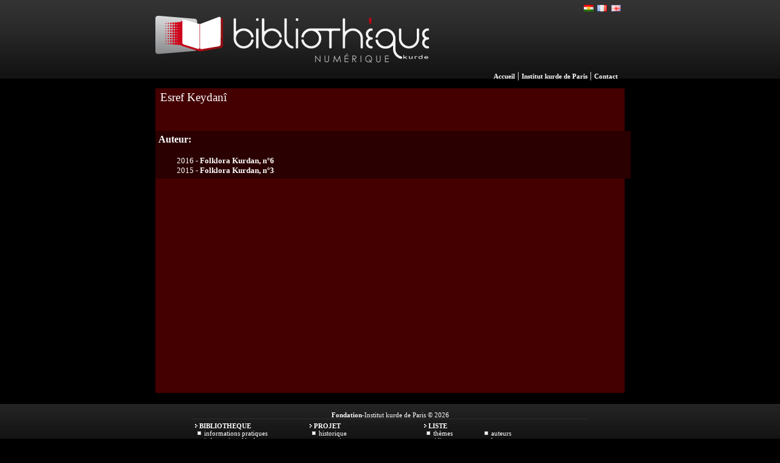

--- FILE ---
content_type: text/html; charset=UTF-8
request_url: https://bnk.institutkurde.org/catalogue/auteurs/auteur.php?autcode=2768&l=fr
body_size: 1955
content:

<!DOCTYPE html>
<html lang="fr">
<meta charset="utf-8"><link rel="stylesheet" type="text/css" media="all" href="https://bnk.institutkurde.org/bnk.css" />
<meta name="identifier-url" content="https://bnk.institutkurde.org" />
<meta name="author" content="Ridvan BEAU" />
<meta name="copyright" content="bnk.institutkurde.org" />
<meta http-equiv="content-type" content="text/html; charset=UTF-8" />
<meta name="robots" content="index,follow,all" />
<meta name="robots" content="noydir, noodp" />
<meta name="revisit-after" content="2 days" /> 
<meta name="description" content="Auteurs - Esref Keydanî La biblioth&egrave;que num&eacute;rique kurde (BNK) - Institut kurde de Paris" />
<meta name="keywords" content="Auteurs - Esref Keydanî La biblioth&egrave;que num&eacute;rique kurde (BNK) - Institut kurde de Paris - library biblioth&egrave;que pirt&ucirc;kxane" />
<meta name="title" content="La biblioth&egrave;que num&eacute;rique kurde (BNK) - Institut kurde de Paris" />
<meta name="DC.subject" lang="fr" content="La biblioth&egrave;que num&eacute;rique kurde (BNK) - Institut kurde de Paris" />
<meta name="geo.position" content="48.877678;2.350988" />


<meta property="og:title" content="La biblioth&egrave;que num&eacute;rique kurde (BNK) - Institut kurde de Paris"> 
<meta property="og:url" content="https://bnk.institutkurde.org/catalogue/auteurs/auteur.php?autcode=2768&l=fr">
<meta property="og:type" content="website">
<meta property="og:image" content="https://bnk.institutkurde.org/images/logo-bnk.png">
<meta property="og:image:type" content="image/png">
<meta property="og:description" content="Auteurs - Esref Keydanî La biblioth&egrave;que num&eacute;rique kurde (BNK) - Institut kurde de Paris">


<link rel="shortcut icon" type="image/x-icon" href="/favicon.ico" />

<script type="text/javascript">
  (function(i,s,o,g,r,a,m){i['GoogleAnalyticsObject']=r;i[r]=i[r]||function(){
  (i[r].q=i[r].q||[]).push(arguments)},i[r].l=1*new Date();a=s.createElement(o),
  m=s.getElementsByTagName(o)[0];a.async=1;a.src=g;m.parentNode.insertBefore(a,m)
  })(window,document,'script','//www.google-analytics.com/analytics.js','ga');

  ga('create', 'UA-290812-27', 'auto');
  ga('send', 'pageview');

</script>
<title>Auteurs - Esref Keydanî</title></head><body><div class="serupel">
	<div style="width:770px;background-image:url(/catalogue/images/img_header.jpg);background-repeat:repeat-x;margin:0px;margin-left:auto;margin-right:auto;text-align:center;background-color:#000000;text-align:center;padding:0px;">
		<div style="width:770px;margin:0px;padding:0px;margin-left:auto;margin-right:auto;">
			<div style="float:left;margin:0px;">
	            <a href="/?l=fr" title="La biblioth&egrave;que num&eacute;rique kurde (BNK)"><img src="/catalogue/images/logo.png" style="margin-left:3px;margin:0px;height:129px;width:449px;border:none" alt="La biblioth&egrave;que num&eacute;rique kurde (BNK)"  /></a>
			</div>
			<div style="float:right;margin:0px;text-align:right;color:white;padding-right:3px;height:130px;">
				<div style="vertical-align:top;margin-top:5px;height:20px;">

 
<div class="fen"><a href="https://bnk.institutkurde.org/catalogue/auteurs/auteur.php?autcode=2768&amp;l=en" title="English" style="display:block;width:18px;height:13px;"></a></div>
<div class="ffr"><a href="https://bnk.institutkurde.org/catalogue/auteurs/auteur.php?autcode=2768&amp;l=fr" title="Fran&ccedil;ais" style="display:block;width:18px;height:13px;"></a></div>
<div class="fku"><a href="https://bnk.institutkurde.org/catalogue/auteurs/auteur.php?autcode=2768&amp;l=ku" title="Kurd&icirc;" style="display:block;width:18px;height:13px;"></a></div>



				</div>
				<div style="height:90px"></div>
				<div class="menulink">
				  <a href="/?l=fr" class="menulink" title="Accueil">Accueil</a> | <a href="http://www.institutkurde.org/" class="menulink" title="Institut kurde de Paris">Institut kurde de Paris</a> | <a href="http://www.institutkurde.org/institut/contact/" class="menulink" title="Contact">Contact</a> &nbsp;
				</div>
			</div>
		</div>
	</div>
</div>

<div class="tabletehev"> 
	<h3>Esref Keydanî</h3>
	 
	
	<br /><br />
	<div class="dgeneral"><b>Auteur:</b><br /><br />
					<div class="listlink"><p style="margin:0px;margin-left:30px;">2016 - <a href="/catalogue/detail.php?pirtuk=1930">Folklora Kurdan, n°6</a></p><p style="margin:0px;margin-left:30px;">2015 - <a href="/catalogue/detail.php?pirtuk=3680">Folklora Kurdan, n°3</a></p></div></div><br /><br /></div><br /><div class="binrupel" style="vertical-align:top;"> 
		<div style="width:650px;margin-left:auto;margin-right:auto;vertical-align:top;">
				<div class="binnav" style="vertical-align:top;"><br />
					<b>Fondation</b>-Institut kurde de Paris &copy; 2026 <br /> 
				</div>


 

			<div style="float:left;width:175px;text-align:left;margin-left:3px;margin-right:10px;">
				<div class="arrowm"></div><b style="margin-bottom:15px;">BIBLIOTHEQUE</b><br />
				<div style="margin-left:5px;">
					<div><div class="pointm"></div><a href="/catalogue/pages.php?id=0">Informations pratiques</a></div>
					<div><div class="pointm"></div><a href="/catalogue/pages.php?id=1">Informations l&eacute;gales</a></div>
				</div>
			</div>
			<div style="float:left;width:175px;text-align:left;margin-left:3px;margin-right:10px;">
				<div class="arrowm"></div><b style="margin-bottom:5px;">PROJET</b><br />
				<div style="margin-left:5px;">
					<div><div class="pointm"></div><a href="/catalogue/pages.php?id=2">Historique</a></div>
					<div><div class="pointm"></div><a href="/catalogue/pages.php?id=3">Partenaires</a></div>
				</div>
			</div> 
			<div style="float:left;width:190px;text-align:left;margin-left:3px;margin-right:10px;">
				<div class="arrowm"></div><b style="margin-bottom:5px;">LISTE</b><br />
				<div style="margin-left:5px;">
					<div style="width:90px;float:left;"><div class="pointm"></div><a href="/catalogue/themes/">Th&egrave;mes</a></div>
					<div style="width:90px;float:right;"><div class="pointm"></div><a href="/catalogue/auteurs/">Auteurs</a></div>
					<div style="width:90px;float:left;text-align:left;"><div class="pointm"></div><a href="/catalogue/editeurs/">&Eacute;diteurs</a></div>
					<div style="width:90px;float:right;text-align:left;"><div class="pointm"></div><a href="/catalogue/langues/">Langues</a></div>
					<div style="width:90px;float:left;"><div class="pointm"></div><a href="/catalogue/magazines/">Revues</a></div>
 
				</div>
			</div>
		</div>
	</div>


 



<!-- Google tag (gtag.js) -->
<script async src="https://www.googletagmanager.com/gtag/js?id=G-1MP2VQVGNF"></script>
<script>
  window.dataLayer = window.dataLayer || [];
  function gtag(){dataLayer.push(arguments);}
  gtag('js', new Date());

  gtag('config', 'G-1MP2VQVGNF');
</script>

 
</body>
</html>

--- FILE ---
content_type: text/css
request_url: https://bnk.institutkurde.org/bnk.css
body_size: 4634
content:
html{background-color:#000}
body{background-image:none;background-color:#000000;margin:0;padding:0}
font{font:1em Verdana}
:link,:visited,a{color:#0000A0;text-decoration:none;padding-bottom:1px}
.autlist{width:740px;margin-left:auto;margin-right:auto;border:none;font:1em Verdana;}
.bimages{float:left;vertical-align:top;width:230px;margin:1px 1px 20px;padding:0 10px 10px 0;}
.binrupel p{text-transform:lowercase;margin:0;padding:0 0 0 15px}
.binnav{width:650px;margin-bottom:5px;margin-left:auto;margin-right:auto;background-image:url(/catalogue/images/img_foott.jpg);vertical-align:bottom;background-repeat:repeat-x;background-color:#000;border-bottom:1px solid #2E2E2E;text-align:center;color:#FFF}
.binrupel{width:100%;margin-bottom:0;margin-left:auto;margin-right:auto;background-image:url(/catalogue/images/img_foott.jpg);background-repeat:repeat-x;background-color:#000;height:130px;color:#FFF;font:11px verdana;text-align:center}
.serupel{width:100%;background-image:url(/catalogue/images/img_header.jpg);background-position:top center;background-repeat:repeat-x;background-color:#000;height:135px;padding:0}
#wrapper{width:600px;text-align:left;margin:10px auto}
#content{font-size:1.2em;line-height:1.8em}
#content h1{font-size:1.6em;border-bottom:1px solid #ccc;padding:5px 0}
.bnkflash{text-align:center;width:100%;overflow:auto;height:10vw !important;margin:0;padding:0;
margin-bottom:10px;background-image:url(/images/labibliotheque.jpg);background-size:cover;
background-position: 50% 100%;
 background-repeat: no-repeat;
}

.bnktotal{text-align:center;width:100%;min-height:20vw !important;overflow:auto;margin:auto;margin:0px;padding:0px;padding-top:200px;
backdrop-filter: blur(2px);

}

.bnkgauche{float:left;width:250px;max-height:380px !important;
background: linear-gradient(to bottom, #470001,#470001, #620001,#470001,#470001) no-repeat scroll 0 0 / 100% 100% rgba(0, 0, 0, 0);


 border:none;color:#FFF;margin-bottom:0;font:1em Verdana;padding:2px 2px 0;
box-shadow:0px -2px 10px 5px rgba(0,0,0,0.6);

}
.bnkdroite{float:right;width:500px;max-height:380px !important;padding-bottom:0;box-shadow:0px -2px 10px 5px rgba(0,0,0,0.6);}
.bnkmilieu{float:left;width:222px;min-height:380px !important;margin-left:10px;
background: linear-gradient(to bottom, #470001,#470001, #620001,#470001,#470001) no-repeat scroll 0 0 / 100% 100% rgba(0, 0, 0, 0);
color:#fff;font:11px verdana;text-align:center;padding:0 5px;box-shadow:0px -2px 10px 5px rgba(0,0,0,0.6);}

.bnkmilieu img{margin:0;padding:0}

.ffr{float:right;clear:left;width:18px;height:13px;background-image:url(/catalogue/images/group.png);background-position:-5px -144px;margin:2px}
.fen{float:right;clear:left;width:18px;height:13px;background-image:url(/catalogue/images/group.png);background-position:-23px -144px;margin:2px}
.fku{float:right;clear:left;width:18px;height:13px;background-image:url(/catalogue/images/group.png);background-position:-43px -144px;margin:2px}
.pointm{float:left;background-image:url(/catalogue/images/group.png);background-position:-4px -80px;margin-top:2px;width:10px;height:10px}
.arrowm{float:left;background-image:url(/catalogue/images/group.png);background-position:-13px -80px;margin-top:2px;width:9px;height:10px}
.bnkpresentation{float:right;width:260px;min-height:380px;

background: linear-gradient(to bottom, #470001,#470001, #620001,#470001,#470001) no-repeat scroll 0 0 / 100% 100% rgba(0, 0, 0, 0);
color:#FFF;font:1em Verdana;padding:0px;}

#presentation{
line-height:1.5em !important;
}

.botransparenti{
background-color:#f4f5f6;
border:2px solid #590007;color:#000;margin:0px;

}

.booklistno{
vertical-align: middle;
  transform: rotate(15deg);
  font-weight: bold;
text-align:center;
font-weight:bold;
font:1.5em 'Impact';
color: #a00000;
}


.botransparenti td{
	background-color:transparent;
	padding-top:10px;
	padding-bottom:20px;

}

.botransparenti tr{
	border-bottom:1px solid #e1e1e1;
}


.botransparenti:link,:visited,a{color:#000}

.botransparenti img{
box-shadow: 0 18px 16px -16px black;
}

.cep{border:0 solid #f4f5f6;padding-left:0;margin:0}
.dactive{font:1em Verdana;text-align:center;border:1px solid #000;margin-bottom:3px}
.detailgeneral{background-image:url(/images/background/transparenti_rtl.png);background-repeat:repeat-y;background-position:right center;background-color:#FFF;border-collapse:collapse;margin-left:1px;width:100%;padding:0}
.detay_dgeneral{background-color:#F8EDDA;border-collapse:collapse;margin-left:1px;width:100%;padding:0}
.dgeneral{background-color:#2a0001;width:100%;font:1em Verdana;margin:auto auto 15px;padding:5px}
.dimen{border:1px solid #e0e0e0}
.ddate{border:1px solid #e0e0e0;width:30px}
.dauteur{border:1px solid #e0e0e0;width:120px;font-size:10px}
.ddetail{border:1px solid #e0e0e0;text-align:center}
.dediteur{border:1px solid #e0e0e0;width:120px}
.dtitre{border:1px solid #e0e0e0;width:200px}
.divl{float:left;width:90px;font:1em Verdana;margin:0;padding:0}
.divr{float:right;width:90px;font:1em Verdana;margin:0;padding:0}


.contento{margin-left:auto;height:0vw;margin-right:auto;width:100%;

background:linear-gradient(0deg, rgb(0, 0, 0) 0%, rgb(121, 9, 27) 50%, rgb(155, 0, 25) 100%);


color:#FFF;font:1.2px verdana;border:none;border-collapse:collapse}
.contento td{padding:5px;}

.resulto{color:maroon;background-color:#fff;width:770px;padding-top:0;font:1em Verdana;margin:0 auto 15px}
.dpasive{font:1em Verdana;text-align:center;border-bottom:1px solid #000}
.dtrier{border:1px solid #e0e0e0;width:20px}
.hide{display:none}
.submito{font:11px verdana;text-transform:uppercase;color:#039;background-image:url(/images/background/white_back_input.png);background-repeat:repeat-x;background-color:green;border:none}
.reseto{font:11px bold verdana;text-transform:uppercase;color:#039;background-image:url(/images/background/white_back_input.png);background-repeat:repeat-x;background-color:red}
.listeres{border:1px solid #e0e0e0;padding-right:20px;text-align:right}
.inputan{width:250px}
.menulink div{background-color:#FFF;border:1px solid red;height:10px;margin-top:80px;vertical-align:bottom}
.nav{font:12px verdana;border-top:1px solid silver;color:#FFF;background-image:url(/images/background/background_th.gif);background-repeat:repeat-x}
.pagecontenttitle{text-align:left;border-bottom:1px solid #6a2626;width:100%;font:1em Verdana}
.pagecontent{text-align:justify;overflow:auto;margin-bottom:30px;padding-left:5px;padding-right:0px}
.quti{font-size:10px;font-family:verdana,arial;width:15px}
.recherche input.charsp:focus{background-color:#0000A0;color:#FFF;font-weight:700;border:none;text-align:center}
.recherche input.charsp:hover{background-color:#0000A0;color:#FFF;font:11px verdana;font-weight:700;border:none;text-align:center}
.recherche input.charsp{background:#FFF url(/catalogue/images/bouton_back.gif) no-repeat;color:#fff;font:11px verdana;text-align:center;width:20px;height:20px;border:none;margin:3px 0 0;padding:1px}
.recherche input.submito{background-image:url(/catalogue/images/btn_ok.gif);background-color:transparent;width:100px;height:20px;font-size:12px}
.recherche input.deleto{background-image:url(/catalogue/images/group.png);background-position:-5px -2px;background-color:transparent;width:25px;height:20px;font-size:12px}
.recherche input.deleto:focus{background-image:url(/catalogue/images/group.png);background-position:-4px -2px;background-color:transparent;width:25px;height:20px;font-size:12px}
.recherche input.deleto:hover{background-image:url(/catalogue/images/group.png);background-position:-33px -2px;background-color:transparent;width:25px;height:20px;font-size:12px}
.recherche input.searcho{background-image:url(/catalogue/images/group.png);background-position:-5px -52px;background-color:transparent;width:70px;height:24px;font-size:12px;border:none}
.recherche input.searcho:focus{background-image:url(/catalogue/images/group.png);background-position:-5px -52px;background-color:transparent;width:70px;height:24px;font-size:12px}
.recherche input.searcho:hover{background-image:url(/catalogue/images/group.png);background-position:-5px -25px;background-color:transparent;width:70px;height:24px;font-size:12px}
.recherche option.optiono:focus{background-color:#fff;color:#000;border:none;width:154px;font:12px verdana}
.recherche option.optiono{background-color:#5f0000;color:#fff;border:none;width:154px}
.po{color:#fff;padding-left:10px;border:none;font:13px verdana;margin:0}
.inputo{color:#000;width:180px;height:20px;font-weight:400;vertical-align:middle;margin:0 0 10px;padding:0 0 0 20px}
.recherche .dateinput{width:50px;height:20px;float:left;margin:0;padding:0}
.recherche .dateinput input{font:11px verdana;width:40px;border:1px solid #000;border-radius:5px;height:14px;margin:2px 0 0;padding:2px 2px 2px 5px}
.recherche .dateinput input:focus{background-color:#FFFFE0;font:11px verdana;font-weight:700;height:16px;width:40px;border:1px solid #F5B800;margin:2px 0 0;padding:2px 2px 2px 5px}
.recherche .inputo input{font:11px verdana;width:140px;border:1px solid #000;border-radius:5px;height:14px;margin:2px 0 0;padding:2px 2px 2px 5px}
.recherche .inputo input:focus{background-color:#FFFFE0;font:11px verdana;font-weight:700;height:16px;width:140px;border:1px solid #F5B800;margin:2px 0 0;padding:2px 2px 2px 5px}
.recherche{width:100%;background-image:url(/images/background/catalogue/background_rech.gif);color:#FFF;font:1em Verdana;text-align:left;border:none;border-collapse:collapse;margin:0;padding:0}
.tabledetay{font:1em verdana;background-color:#440001;border-collapse:collapse;width:100%;margin-left:auto;margin-right:auto;padding:0px}
.tablemenu{font:1em verdana;background-color:#440001;border:1px solid #666;width:90%;margin:10px auto;padding:10px}

.tabletehev{min-height:500px;background-color:#440001;
margin-top:10px;margin-left:auto;margin-right:auto;border-right:none;width:770px;height:100%;color:#fff;}
.tabletehevi{border-right:none;width:100%;overflow:hidden}
.detay_tabletehev{border-right:none;width:100%;margin:0}
.tablexwasti{border-collapse:collapse;width:100%;background-color:#F8EDDA;margin:10px;padding:0}
.tabloyekem{background-image:url(/images/background/fondrecherche.png);background-repeat:no-repeat;background-color:#F8EDDA;background-position:right bottom;border:1px solid #FC0;padding-right:0;width:100%}
.tipan{border:1px solid #e0e0e0;background-color:#fff}
.titre{text-align:center;font:1em Verdana;font-weight:700;color:#FFF;margin:0;padding:0}
.titrecss{font-family:Verdana;font-size:1em;width:100px;padding-left:2px}
.versions a:hover{padding-left:3px;font:1em verdana;color:#fff;font-weight:700}
.versions{font:11px verdana;background-color:#4b070c;border:1px solid #6a2626;float:right;clear:right;width:465px;margin:0 0 10px 10px;padding:0 0 5px}
.hilite{background-color:#FF9}
textarea{border:1px solid silver}
h1{font:22px 'Lucida Sans Unicode';font-weight:400;margin:6px;padding:6px}
h2{font:20px 'Lucida Sans Unicode';font-weight:400;margin:5px;padding:5px}
h3{font:19px 'Lucida Sans Unicode';font-weight:400;margin:4px;padding:4px}
h4{font:18px 'Lucida Sans Unicode';font-weight:400;margin:3px;padding:3px}
h5{font:16px 'Lucida Sans Unicode';font-weight:400;margin:2px;padding:2px}
h6{font:14px 'Lucida Sans Unicode';font-weight:400;margin:1px;padding:1px}
span,input,select,textarea,button{border-collapse:collapse;font-family:arial,tahoma,sans-serif}
ul,li{border-collapse:collapse;font-family:verdana}
#content h2{font-size:1.2em;margin-top:3em}
.asholder{position:relative}
.listlink{line-height:13px;font:13px 'Lucida Sans Unicode'}
.listlink a:hover{text-decoration:underline;font:13px verdana;color:#fff;font-weight:700}
.listlink a:active{font:13px 'Lucida Sans Unicode';color:blue}
.pagination{clear:left;font:13px 'Lucida Sans Unicode';text-align:justify;background-color:transparent;color:#000;}
.pagination div{text-align:justify;background-color:#fff;color:#000;margin:0;padding:0}
.pagination a:link{height:20px;font:1em Verdana,Arial,Helvetica,sans-serif;font-weight:700;background-color:#fff;color:#3666d4;text-decoration:none;border:1px solid #dcdcdc;font-size:11px;line-height:20px;text-align:justify;margin:4px;padding:1px}
.pagination a:visited{height:20px;font:1em Verdana,Arial,Helvetica,sans-serif;font-weight:700;background-color:#fff;color:#3666d4;text-decoration:none;border:1px solid #dcdcdc;font-size:11px;line-height:20px;text-align:justify;margin:4px;padding:1px}
.pagination a:active{height:20px;font:1em Verdana,Arial,Helvetica,sans-serif;font-weight:700;background-color:#fff;color:#3666d4;text-decoration:none;border:1px solid #dcdcdc;font-size:11px;line-height:20px;text-align:justify;margin:4px;padding:1px}
.pagination a:hover{line-height:20px;height:20px;background-color:#3666d4;color:#fff;text-align:justify;font-weight:700;border-color:#2b55af;margin:1px;padding:5px}
.pagination img{border:none;background-color:transparent;vertical-align:bottom;margin:2px;padding:2px}
.menufinal{table-layout:auto;word-break:keep-all;overflow:auto;background-color:#fff;width:100%;text-align:center;font:9px Verdana,Arial,Helvetica,sans-serif;margin:auto;padding:10px 1px 5px}
.menufinal a{table-layout:auto;word-break:keep-all;height:20px;font:1em Verdana,Arial,Helvetica,sans-serif;color:#00008B;text-decoration:none;border:1px solid #dcdcdc;font-size:11px;line-height:20px;margin:5px;padding:2px}
.menufinal a:hover{table-layout:auto;word-break:keep-all;height:20px;background:#3666d4;color:#fff;font:1em Verdana,Arial,Helvetica,sans-serif;border-color:#2b55af;margin:2px;padding:5px}
.menufinal p{font:1em Verdana,Arial,Helvetica,sans-serif;table-layout:auto;word-break:keep-all;float:left;clear:right;margin:5px 2px;padding:0}


.divminint img{width:130px;border:none;vertical-align:top}

.divtitre{background-color:#440001;border:1px solid #6a2626;padding:10px;width:720px;font:1em Verdana;text-align:right;margin:auto;}

.tabledetay a:link,a:hover,a:visited,a:active{color:#fff;font-weight:700;font:1em Verdana;}
.tabledetay a:visited{color:#fff;font-weight:700;font:1em Verdana;border:1px solid red;}


.divtitres{
opacity:0.8;background-color:#fcfcfc;margin-left:auto;margin-right:auto;
position:relative;top:128px;width:100px;
border-bottom-right-radius:25px;
border-top-left-radius:25px;

border:1px solid #e0e0e0;
border-bottom:1px solid #BABABA;
border-right:1px solid #BABABA;
overflow:auto;
height:30px;margin-top:-170px;font:1em Verdana;color:#000;padding:5px;}

.divtitres a:link,a:hover,a:visited,a:active{ color:#222222;font-weight:bold;font:1em Verdana;overflow:auto;}
.divtitres a:visited{ color:#222222;font-weight:bold;font:1em Verdana;overflow:auto;}

.multimediaicon{width:17px;height:17px;border:none;vertical-align:middle}
.divminint{display:block;height:145px;vertical-align:top}
.divminext{width:145px;height:145px;border:none;float:left;clear:right;text-align:center;vertical-align:top;margin:0}

.divalbum{height:435px;border:none;width:100%;padding:0}
.points{width:9px;height:12px}
.fleches{width:9px;height:14px}
.autocomplete-w1{background-image:url(/catalogue/images/shadow.png);background-repeat:no-repeat;background-position:bottom right;position:absolute;top:0;left:0;}
.autocomplete{width:300px;border:1px solid #999;background:#FFF;cursor:default;text-align:left;max-height:350px;overflow:auto;margin:-6px 6px 6px -6px}
.autocomplete .selected{background:#F0F0F0}
.autocomplete div{white-space:nowrap;padding:1px 3px}
.autocomplete strong{font-weight:400;color:#39F}
.ac_results{width:250px;border:1px solid #000;background-color:#FFF;overflow:hidden;text-align:left;z-index:99999;padding:0}
.ac_results ul{width:300px;list-style-position:outside;list-style:none;margin:0;padding:0}
.ac_results li{cursor:default;display:block;width:200px;font:menu;font-size:11px;color:#000;line-height:16px;overflow:hidden;margin:0;padding:2px 5px}
.ac_loading{background:#FFF url(/images/search-loader.gif) right center no-repeat}
.ac_results li.ac_odd{background-color:#eee}
.ac_results li.ac_over{background-color:#0A246A;color:#FFF}
.toplistmenu a{font:25px Verdana,Arial,Helvetica,sans-serif;color:#00008B;text-decoration:none;font-size:11px;line-height:20px;margin:5px;padding:2px}
.toplistmenu a:hover{background:#000;color:#fff;font:25px Verdana,Arial,Helvetica,sans-serif;margin:2px;padding:5px}
.toplistmenu p{font:1em Verdana,Arial,Helvetica,sans-serif;float:left;clear:right;margin:5px 2px;padding:0}
#mainContainer{width:660px;text-align:left;height:100%;background-color:#FFF;margin:0 auto}
#formContent{padding:5px}
#ajax_listOfOptions{box-shadow:0px 0px 4em #919191;position:absolute;width:175px;height:200px;color:#7A7A7A;overflow:auto;border:1px solid #000;background-color:#FFF;text-align:left;font:12px verdana;z-index:100}
#ajax_listOfOptions div{border-top:1px dotted #f4f5f6;background-color:#f4f5f6;cursor:pointer;font-size:.9em;margin:1px;padding:1px}
#ajax_listOfOptions .optionDivSelected{color:#000;font:11px verdana;background-color:#bababa;border-top:1px dotted #bababa;border-bottom:1px dotted #bababa}
#ajax_listOfOptions_iframe{background-color:red;position:absolute;z-index:5}
form{display:inline}
.autlist a:link,a:hover,a:active,.autlist a:visited,.dgeneral a:link,a:hover,a:active,.dgeneral a:visited,.versions a:link,a:active,.versions a:visited{font:1em Verdana;color:#fff;font-weight:700}
.binrupel a:link,.binrupel a:visited{border-radius:6px;color:#fff;font-weight:normal;background-color:transparent;text-transform:lowercase;font:11px verdana;margin:0;padding:2px}
.binrupel a:hover,.binrupel a:active{border-radius:6px;color:#000;font-weight:normal;background-color:#fff;text-transform:lowercase;font:11px verdana;margin:0;padding:2px}
.dlangue,.dtheme{border:1px solid #e0e0e0;width:70px}
.resulto a:link,.resulto a:hover,.resulto a:active,.resulto a:visited{color:#7f0000;font:1em verdana;font-weight:bold;}

.dtitre a:link,.dtitre a:visited,.dtitre a:hover,.dtitre a:active,html >body:link,html >body:visited,:link:hover,:visited:hover{color:#0000A0}
.menulink a:link,a:hover,a:active,.menulink a:visited{font:11px verdana;font-weight:700;color:#fff}
.nav a:link,.nav a:visited,.nav a:hover,.nav a:active{color:#FFF}
.recherche input.submito:focus,.recherche input.submito:hover{background-image:url(/catalogue/images/btn_ok2.gif);background-color:transparent;width:100px;height:20px;font-size:12px}
.deleto,.printer,.retouralaliste{border:none}

.tablemenu a:link,a:hover,a:visited,a:active,.tablemenu a:visited,.titre a:link,a:hover,a:visited,a:active,.titre a:visited{color:#fff;font-weight:700;font:12px verdana}
.pagination a:link,.pagination a:visited{line-height:20px;height:20px;font-weight:700;margin:0;padding:3px}
.pagination img:link,.pagination img:visited{background-color:transparent;border:none}
.menufinal a:active,.menufinal a:link,.menufinal a:visited{table-layout:auto;word-break:keep-all;height:20px;background:#fff;color:#3666d4;font:1em Verdana,Arial,Helvetica,sans-serif;border-color:#e0e0e0;margin:5px;padding:2px}
.divtitre a:link,a:hover,a:active,.divtitre a:visited{color:#fff}
.toplistmenu a:active,.toplistmenu a:link,.toplistmenu a:visited{color:#fff;font:25px Verdana,Arial,Helvetica,sans-serif;border-color:#e0e0e0;margin:5px;padding:2px}


.bookname{  font-family: "Tahoma", sans-serif !important;
  font-weight: 700 !important;
  font-style: normal !important;
font-size:1.6em !important;
}

.bookdetails{  font-family: "Tahoma", sans-serif !important;
  font-style: normal !important;
font-size:1.2em !important;
}
 


.aaa {color:red;}
.pauteurs{ 
	margin:0px;
	margin-top:2px;
	margin-left:5px;
	font:1em Verdana;
	color:white;
	overflow:auto;	
} 

.pauteurs a:link,a:visited,a:hover,a:active{  
	font:13px verdana;
	color:white;  
} 

.pauteursleft{
float:left;width:25px;color:#000;padding:2px;margin:5px;margin-bottom:1px;margin-top:1px;text-align:right;background-color:#e0e0e0;
border:1px solid #FFFFFF;
 border-bottom-right-radius:10px;
 border-top-left-radius:10px;
}

.pauteursright{
float:left;width:90%;color:#000;padding:2px;margin:5px;margin-bottom:1px;margin-top:1px;text-align:left;border-bottom:1px solid rgba(200,200,200,0.3);
}